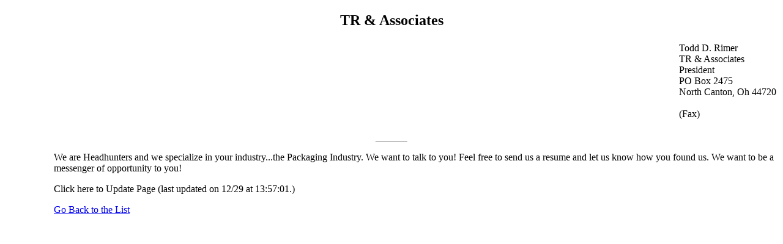

--- FILE ---
content_type: text/html; charset=utf-8
request_url: https://packinfo-world.org/wpo/packmall/People/ToddD.Rimer74.html
body_size: 647
content:
<!DOCTYPE html>
<html>
<head>
  <title>TR & Associates (Todd D. Rimer)</title>
</head>
<body bgcolor="#FFFFFF" text="#000000">
  <center>
    <h2>TR & Associates</h2>
  </center>
<img align="left" src="/wpo/graphics/packinfoglobe.gif">
  <table align="right">
    <tr>
      <td>
        Todd D. Rimer<br>
        TR & Associates<br>
        President<br>
        PO Box 2475<br>
        North Canton, Oh 44720<br>
        <br>
        (Fax) <br>
        <p></p>
      </td>
    </tr>
  </table>
  <p><br clear="all"></p>
  <hr width="50">
  <p></p>
  <ul>
    <ul>
      <p></p>
      <ul></ul>
      <p>We are Headhunters and we specialize in your industry...the Packaging Industry. We want to talk to you! Feel free to send us a resume and let us know how you found us. We want to be a messenger of opportunity to you!</p>
      <p>Click here to Update Page (last updated on 12/29 at 13:57:01.)</p>
      <p><a href="/wpo/packmall/index.html">Go Back to the List</a></p>
    </ul>
  </ul>
  <p></p>
<script defer src="https://static.cloudflareinsights.com/beacon.min.js/vcd15cbe7772f49c399c6a5babf22c1241717689176015" integrity="sha512-ZpsOmlRQV6y907TI0dKBHq9Md29nnaEIPlkf84rnaERnq6zvWvPUqr2ft8M1aS28oN72PdrCzSjY4U6VaAw1EQ==" data-cf-beacon='{"version":"2024.11.0","token":"f446ae199d674a33a5d8f3f7743c6ed4","r":1,"server_timing":{"name":{"cfCacheStatus":true,"cfEdge":true,"cfExtPri":true,"cfL4":true,"cfOrigin":true,"cfSpeedBrain":true},"location_startswith":null}}' crossorigin="anonymous"></script>
</body>
</html>
